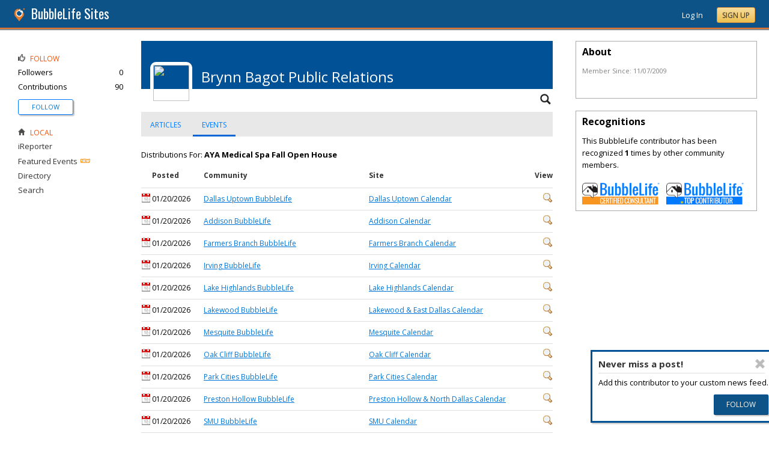

--- FILE ---
content_type: text/html; charset=utf-8
request_url: https://sites.bubblelife.com/users/Brynn?view=distributions&library=35849764&key=3511620422
body_size: 68940
content:


<!DOCTYPE html PUBLIC "-//W3C//DTD XHTML 1.0 Transitional//EN" "http://www.w3.org/TR/xhtml1/DTD/xhtml1-transitional.dtd">
<!--[if lt IE 7 ]><html class="ie ie6 ieLt7 ieLt8 ieLt9" lang="en" xmlns="http://www.w3.org/1999/xhtml"><![endif]-->
<!--[if IE 7 ]><html class="ie ie7 ieLt8 ieLt9" lang="en" xmlns="http://www.w3.org/1999/xhtml"><![endif]-->
<!--[if IE 8 ]><html class="ie ie8 ieLt9" lang="en" xmlns="http://www.w3.org/1999/xhtml"><![endif]-->
<!--[if (gte IE 9)]><html class="ie" lang="en" xmlns="http://www.w3.org/1999/xhtml"><![endif]-->
<!--[if !(IE)]><html lang="en" xmlns="http://www.w3.org/1999/xhtml"><![endif]-->
<head id="ctl00_Head1"><script type="text/javascript">window.NREUM||(NREUM={});NREUM.info = {"beacon":"bam.nr-data.net","errorBeacon":"bam.nr-data.net","licenseKey":"127d25f2a5","applicationID":"1993529","transactionName":"NQFbYkVYDUdYUE1bVgxLeGVnFhNGVlVQXlwSBV5TGVgQREE=","queueTime":0,"applicationTime":786,"ttGuid":"ECE7CD99383C4830","agent":""}</script><script type="text/javascript">(window.NREUM||(NREUM={})).init={ajax:{deny_list:["bam.nr-data.net"]},feature_flags:["soft_nav"]};(window.NREUM||(NREUM={})).loader_config={licenseKey:"127d25f2a5",applicationID:"1993529",browserID:"1993540"};window.NREUM||(NREUM={}),__nr_require=function(t,e,n){function r(n){if(!e[n]){var i=e[n]={exports:{}};t[n][0].call(i.exports,function(e){var i=t[n][1][e];return r(i||e)},i,i.exports)}return e[n].exports}if("function"==typeof __nr_require)return __nr_require;for(var i=0;i<n.length;i++)r(n[i]);return r}({1:[function(t,e,n){function r(){}function i(t,e,n,r){return function(){return s.recordSupportability("API/"+e+"/called"),o(t+e,[u.now()].concat(c(arguments)),n?null:this,r),n?void 0:this}}var o=t("handle"),a=t(9),c=t(10),f=t("ee").get("tracer"),u=t("loader"),s=t(4),d=NREUM;"undefined"==typeof window.newrelic&&(newrelic=d);var p=["setPageViewName","setCustomAttribute","setErrorHandler","finished","addToTrace","inlineHit","addRelease"],l="api-",v=l+"ixn-";a(p,function(t,e){d[e]=i(l,e,!0,"api")}),d.addPageAction=i(l,"addPageAction",!0),d.setCurrentRouteName=i(l,"routeName",!0),e.exports=newrelic,d.interaction=function(){return(new r).get()};var m=r.prototype={createTracer:function(t,e){var n={},r=this,i="function"==typeof e;return o(v+"tracer",[u.now(),t,n],r),function(){if(f.emit((i?"":"no-")+"fn-start",[u.now(),r,i],n),i)try{return e.apply(this,arguments)}catch(t){throw f.emit("fn-err",[arguments,this,t],n),t}finally{f.emit("fn-end",[u.now()],n)}}}};a("actionText,setName,setAttribute,save,ignore,onEnd,getContext,end,get".split(","),function(t,e){m[e]=i(v,e)}),newrelic.noticeError=function(t,e){"string"==typeof t&&(t=new Error(t)),s.recordSupportability("API/noticeError/called"),o("err",[t,u.now(),!1,e])}},{}],2:[function(t,e,n){function r(t){if(NREUM.init){for(var e=NREUM.init,n=t.split("."),r=0;r<n.length-1;r++)if(e=e[n[r]],"object"!=typeof e)return;return e=e[n[n.length-1]]}}e.exports={getConfiguration:r}},{}],3:[function(t,e,n){var r=!1;try{var i=Object.defineProperty({},"passive",{get:function(){r=!0}});window.addEventListener("testPassive",null,i),window.removeEventListener("testPassive",null,i)}catch(o){}e.exports=function(t){return r?{passive:!0,capture:!!t}:!!t}},{}],4:[function(t,e,n){function r(t,e){var n=[a,t,{name:t},e];return o("storeMetric",n,null,"api"),n}function i(t,e){var n=[c,t,{name:t},e];return o("storeEventMetrics",n,null,"api"),n}var o=t("handle"),a="sm",c="cm";e.exports={constants:{SUPPORTABILITY_METRIC:a,CUSTOM_METRIC:c},recordSupportability:r,recordCustom:i}},{}],5:[function(t,e,n){function r(){return c.exists&&performance.now?Math.round(performance.now()):(o=Math.max((new Date).getTime(),o))-a}function i(){return o}var o=(new Date).getTime(),a=o,c=t(11);e.exports=r,e.exports.offset=a,e.exports.getLastTimestamp=i},{}],6:[function(t,e,n){function r(t,e){var n=t.getEntries();n.forEach(function(t){"first-paint"===t.name?l("timing",["fp",Math.floor(t.startTime)]):"first-contentful-paint"===t.name&&l("timing",["fcp",Math.floor(t.startTime)])})}function i(t,e){var n=t.getEntries();if(n.length>0){var r=n[n.length-1];if(u&&u<r.startTime)return;var i=[r],o=a({});o&&i.push(o),l("lcp",i)}}function o(t){t.getEntries().forEach(function(t){t.hadRecentInput||l("cls",[t])})}function a(t){var e=navigator.connection||navigator.mozConnection||navigator.webkitConnection;if(e)return e.type&&(t["net-type"]=e.type),e.effectiveType&&(t["net-etype"]=e.effectiveType),e.rtt&&(t["net-rtt"]=e.rtt),e.downlink&&(t["net-dlink"]=e.downlink),t}function c(t){if(t instanceof y&&!w){var e=Math.round(t.timeStamp),n={type:t.type};a(n),e<=v.now()?n.fid=v.now()-e:e>v.offset&&e<=Date.now()?(e-=v.offset,n.fid=v.now()-e):e=v.now(),w=!0,l("timing",["fi",e,n])}}function f(t){"hidden"===t&&(u=v.now(),l("pageHide",[u]))}if(!("init"in NREUM&&"page_view_timing"in NREUM.init&&"enabled"in NREUM.init.page_view_timing&&NREUM.init.page_view_timing.enabled===!1)){var u,s,d,p,l=t("handle"),v=t("loader"),m=t(8),g=t(3),y=NREUM.o.EV;if("PerformanceObserver"in window&&"function"==typeof window.PerformanceObserver){s=new PerformanceObserver(r);try{s.observe({entryTypes:["paint"]})}catch(h){}d=new PerformanceObserver(i);try{d.observe({entryTypes:["largest-contentful-paint"]})}catch(h){}p=new PerformanceObserver(o);try{p.observe({type:"layout-shift",buffered:!0})}catch(h){}}if("addEventListener"in document){var w=!1,b=["click","keydown","mousedown","pointerdown","touchstart"];b.forEach(function(t){document.addEventListener(t,c,g(!1))})}m(f)}},{}],7:[function(t,e,n){function r(t,e){if(!i)return!1;if(t!==i)return!1;if(!e)return!0;if(!o)return!1;for(var n=o.split("."),r=e.split("."),a=0;a<r.length;a++)if(r[a]!==n[a])return!1;return!0}var i=null,o=null,a=/Version\/(\S+)\s+Safari/;if(navigator.userAgent){var c=navigator.userAgent,f=c.match(a);f&&c.indexOf("Chrome")===-1&&c.indexOf("Chromium")===-1&&(i="Safari",o=f[1])}e.exports={agent:i,version:o,match:r}},{}],8:[function(t,e,n){function r(t){function e(){t(c&&document[c]?document[c]:document[o]?"hidden":"visible")}"addEventListener"in document&&a&&document.addEventListener(a,e,i(!1))}var i=t(3);e.exports=r;var o,a,c;"undefined"!=typeof document.hidden?(o="hidden",a="visibilitychange",c="visibilityState"):"undefined"!=typeof document.msHidden?(o="msHidden",a="msvisibilitychange"):"undefined"!=typeof document.webkitHidden&&(o="webkitHidden",a="webkitvisibilitychange",c="webkitVisibilityState")},{}],9:[function(t,e,n){function r(t,e){var n=[],r="",o=0;for(r in t)i.call(t,r)&&(n[o]=e(r,t[r]),o+=1);return n}var i=Object.prototype.hasOwnProperty;e.exports=r},{}],10:[function(t,e,n){function r(t,e,n){e||(e=0),"undefined"==typeof n&&(n=t?t.length:0);for(var r=-1,i=n-e||0,o=Array(i<0?0:i);++r<i;)o[r]=t[e+r];return o}e.exports=r},{}],11:[function(t,e,n){e.exports={exists:"undefined"!=typeof window.performance&&window.performance.timing&&"undefined"!=typeof window.performance.timing.navigationStart}},{}],ee:[function(t,e,n){function r(){}function i(t){function e(t){return t&&t instanceof r?t:t?u(t,f,a):a()}function n(n,r,i,o,a){if(a!==!1&&(a=!0),!l.aborted||o){t&&a&&t(n,r,i);for(var c=e(i),f=m(n),u=f.length,s=0;s<u;s++)f[s].apply(c,r);var p=d[w[n]];return p&&p.push([b,n,r,c]),c}}function o(t,e){h[t]=m(t).concat(e)}function v(t,e){var n=h[t];if(n)for(var r=0;r<n.length;r++)n[r]===e&&n.splice(r,1)}function m(t){return h[t]||[]}function g(t){return p[t]=p[t]||i(n)}function y(t,e){l.aborted||s(t,function(t,n){e=e||"feature",w[n]=e,e in d||(d[e]=[])})}var h={},w={},b={on:o,addEventListener:o,removeEventListener:v,emit:n,get:g,listeners:m,context:e,buffer:y,abort:c,aborted:!1};return b}function o(t){return u(t,f,a)}function a(){return new r}function c(){(d.api||d.feature)&&(l.aborted=!0,d=l.backlog={})}var f="nr@context",u=t("gos"),s=t(9),d={},p={},l=e.exports=i();e.exports.getOrSetContext=o,l.backlog=d},{}],gos:[function(t,e,n){function r(t,e,n){if(i.call(t,e))return t[e];var r=n();if(Object.defineProperty&&Object.keys)try{return Object.defineProperty(t,e,{value:r,writable:!0,enumerable:!1}),r}catch(o){}return t[e]=r,r}var i=Object.prototype.hasOwnProperty;e.exports=r},{}],handle:[function(t,e,n){function r(t,e,n,r){i.buffer([t],r),i.emit(t,e,n)}var i=t("ee").get("handle");e.exports=r,r.ee=i},{}],id:[function(t,e,n){function r(t){var e=typeof t;return!t||"object"!==e&&"function"!==e?-1:t===window?0:a(t,o,function(){return i++})}var i=1,o="nr@id",a=t("gos");e.exports=r},{}],loader:[function(t,e,n){function r(){if(!M++){var t=T.info=NREUM.info,e=m.getElementsByTagName("script")[0];if(setTimeout(u.abort,3e4),!(t&&t.licenseKey&&t.applicationID&&e))return u.abort();f(x,function(e,n){t[e]||(t[e]=n)});var n=a();c("mark",["onload",n+T.offset],null,"api"),c("timing",["load",n]);var r=m.createElement("script");0===t.agent.indexOf("http://")||0===t.agent.indexOf("https://")?r.src=t.agent:r.src=l+"://"+t.agent,e.parentNode.insertBefore(r,e)}}function i(){"complete"===m.readyState&&o()}function o(){c("mark",["domContent",a()+T.offset],null,"api")}var a=t(5),c=t("handle"),f=t(9),u=t("ee"),s=t(7),d=t(2),p=t(3),l=d.getConfiguration("ssl")===!1?"http":"https",v=window,m=v.document,g="addEventListener",y="attachEvent",h=v.XMLHttpRequest,w=h&&h.prototype,b=!1;NREUM.o={ST:setTimeout,SI:v.setImmediate,CT:clearTimeout,XHR:h,REQ:v.Request,EV:v.Event,PR:v.Promise,MO:v.MutationObserver};var E=""+location,x={beacon:"bam.nr-data.net",errorBeacon:"bam.nr-data.net",agent:"js-agent.newrelic.com/nr-1216.min.js"},O=h&&w&&w[g]&&!/CriOS/.test(navigator.userAgent),T=e.exports={offset:a.getLastTimestamp(),now:a,origin:E,features:{},xhrWrappable:O,userAgent:s,disabled:b};if(!b){t(1),t(6),m[g]?(m[g]("DOMContentLoaded",o,p(!1)),v[g]("load",r,p(!1))):(m[y]("onreadystatechange",i),v[y]("onload",r)),c("mark",["firstbyte",a.getLastTimestamp()],null,"api");var M=0}},{}],"wrap-function":[function(t,e,n){function r(t,e){function n(e,n,r,f,u){function nrWrapper(){var o,a,s,p;try{a=this,o=d(arguments),s="function"==typeof r?r(o,a):r||{}}catch(l){i([l,"",[o,a,f],s],t)}c(n+"start",[o,a,f],s,u);try{return p=e.apply(a,o)}catch(v){throw c(n+"err",[o,a,v],s,u),v}finally{c(n+"end",[o,a,p],s,u)}}return a(e)?e:(n||(n=""),nrWrapper[p]=e,o(e,nrWrapper,t),nrWrapper)}function r(t,e,r,i,o){r||(r="");var c,f,u,s="-"===r.charAt(0);for(u=0;u<e.length;u++)f=e[u],c=t[f],a(c)||(t[f]=n(c,s?f+r:r,i,f,o))}function c(n,r,o,a){if(!v||e){var c=v;v=!0;try{t.emit(n,r,o,e,a)}catch(f){i([f,n,r,o],t)}v=c}}return t||(t=s),n.inPlace=r,n.flag=p,n}function i(t,e){e||(e=s);try{e.emit("internal-error",t)}catch(n){}}function o(t,e,n){if(Object.defineProperty&&Object.keys)try{var r=Object.keys(t);return r.forEach(function(n){Object.defineProperty(e,n,{get:function(){return t[n]},set:function(e){return t[n]=e,e}})}),e}catch(o){i([o],n)}for(var a in t)l.call(t,a)&&(e[a]=t[a]);return e}function a(t){return!(t&&t instanceof Function&&t.apply&&!t[p])}function c(t,e){var n=e(t);return n[p]=t,o(t,n,s),n}function f(t,e,n){var r=t[e];t[e]=c(r,n)}function u(){for(var t=arguments.length,e=new Array(t),n=0;n<t;++n)e[n]=arguments[n];return e}var s=t("ee"),d=t(10),p="nr@original",l=Object.prototype.hasOwnProperty,v=!1;e.exports=r,e.exports.wrapFunction=c,e.exports.wrapInPlace=f,e.exports.argsToArray=u},{}]},{},["loader"]);</script>

    <!-- Begin Inspectlet Asynchronous Code -->
    <script type="text/javascript">
        (function() {
        window.__insp = window.__insp || [];
        __insp.push(['wid', 685766110]);
        var ldinsp = function(){
        if(typeof window.__inspld != "undefined") return; window.__inspld = 1; var insp = document.createElement('script'); insp.type = 'text/javascript'; insp.async = true; insp.id = "inspsync"; insp.src = ('https:' == document.location.protocol ? 'https' : 'http') + '://cdn.inspectlet.com/inspectlet.js?wid=685766110&r=' + Math.floor(new Date().getTime()/3600000); var x = document.getElementsByTagName('script')[0]; x.parentNode.insertBefore(insp, x); };
        setTimeout(ldinsp, 0);
        })();
    </script>
    <!-- End Inspectlet Asynchronous Code -->

    <meta id="ctl00_metaViewport" name="viewport" content="width=device-width, maximum-scale=1.0" /><meta name="format-detection" content="telephone=no" /><meta id="ctl00_metaRefresh" http-equiv="Refresh" content="3600; URL=/users/Brynn?view=distributions&amp;library=35849764&amp;key=3511620422" /><meta name="msvalidate.01" content="7B6734AE4BCE071246E5BEAD9089E4D2" /><title>
	Brynn Bagot Public Relations - BubbleLife Sites - BubbleLife Connect Sites
</title><meta id="ctl00_metaDesc" name="DESCRIPTION" /><meta id="ctl00_metaKeywords" name="KEYWORDS" content=", , " /><meta property="og:title" content="BubbleLife Sites"/>
<meta property="og:site_name" content="BubbleLife Sites BubbleLife Connect Sites"/>
<meta property="og:image" content="https://sites.bubblelife.com/images/bubblelife/BubbleLifeLogo-325x325.png"/>
<link rel="image_src" type="image/png" href="https://sites.bubblelife.com/images/bubblelife/BubbleLifeLogo-325x325.png" />
<meta property="og:url" content="https://sites.bubblelife.com"/>
<meta property="og:type" content="website"/>
<meta property="fb:admins" content="saffie.farris"/>
<meta name="msapplication-square150x150logo" content="https://sites.bubblelife.com/images/bubblelife/bubblelifelogo150x150.png" /><meta name="msapplication-wide310x150logo" content="https://sites.bubblelife.com/images/bubblelife/bubblelifelogo310x150.png" /><meta name="msapplication-square310x310logo" content="https://sites.bubblelife.com/images/bubblelife/bubblelifelogo310x310.png" /><link rel="icon" href="https://sites.bubblelife.com/images/bubblelife/bubblelifelogo44x45.png" type="image/png" /><meta name="application-name" content="BubbleLife" /><meta name="msapplication-TileImage" content="https://sites.bubblelife.com/images/bubblelife/microsoft-touch-icon-144x144.png" /><meta name="msapplication-TileColor" content="#005196" /><link rel="shortcut icon" href="/favicon.ico" type="image/x-icon" /><link rel="manifest" href="../manifest.json" /><link id="ctl00_linkRSS" rel="alternate" type="application/rss+xml" /><link href="//fonts.googleapis.com/css?family=Oswald:400,700" rel="stylesheet" type="text/css" /><link href="//fonts.googleapis.com/css?family=Open+Sans:400,700,400italic" rel="stylesheet" type="text/css" /><link href="/css/bbStark/201529041645.css" rel="stylesheet" type="text/css" />
    <script type="text/javascript" src="//ajax.googleapis.com/ajax/libs/jquery/1.7.1/jquery.min.js"></script>
    <script type="text/javascript"> window.jQuery || document.write("<script src='/scripts/jquery-1.7.1.min.js'>\x3C/script>")</script>
    <script type="text/javascript" src="/scripts/global.js"></script>
    <script type="text/javascript" src="/scripts/jquery.placeholder.min.js"></script>
    <script type="text/javascript" src="/scripts/stickyMojo.min.js"></script>
    <script defer type="text/javascript" src="//apis.google.com/js/plusone.js"></script>
    <script type="text/javascript">
        if (window.attachEvent) window.attachEvent("onload", navMenuHover);
    </script>
    <!--[if lt IE 9]><script src="//cdnjs.cloudflare.com/ajax/libs/html5shiv/r29/html5.js"></script><![endif]-->
    <script type="text/javascript"> var _gaq = _gaq || []; _gaq.push(['_setAccount', 'UA-6950483-3']); _gaq.push(['_setDomainName', '.bubblelife.com']); _gaq.push(['_trackPageview']); _qoptions={qacct:"p-25RdxExqpgKQM"};(function() { var ga = document.createElement('script'); ga.type = 'text/javascript'; ga.async = true; ga.src = ('https:' == document.location.protocol ? 'https://ssl' : 'http://www') + '.google-analytics.com/ga.js'; (document.getElementsByTagName('head')[0] || document.getElementsByTagName('body')[0]).appendChild(ga); })(); </script><script type="text/javascript" src="//secure.quantserve.com/quant.js"></script>
<link href="../App_Themes/bbStark/201705041711.css" type="text/css" rel="stylesheet" />
<style type="text/css">
    .following {
        display: inline;
        margin-left: 30px;
        font-family: 'Open Sans', sans-serif;
    }

        .following.follow img {
            opacity: .6;
            height: 10px;
        }

        .following.follow a {
            color: #0176d9;
            font-size: 11px;
            cursor: pointer;
            text-transform:uppercase;
        }

            .following.follow a:hover {
                color: #0176d9;
            }

        .following.followed img {
            opacity: .2;
            height: 10px;
        }

        .following.followed a {
            color: #aaa;
            font-size: 11px;
            cursor: pointer;
            text-transform:uppercase;
        }

            .following.followed a:hover {
                color: #0176d9;
            }
</style>
<script type="text/javascript">
    function FollowProfile(ctrl, followee) {
        if ($('.follow' + followee).hasClass('followed')) {
            if (!confirm('Are you sure you want stop following?')) { return false; }
        }
        var reqData = {
            followee: followee
        };
        $.ajax({
            type: "POST",
            url: "/ServiceCalls.aspx/FollowProfile",
            data: JSON.stringify(reqData),
            dataType: JSON,
            contentType: "application/json; charset=utf-8",
            dataType: "json",
            success: function (msg) {
                if (msg.d.Action == 'follow') {
                    $('.follow' + followee).removeClass('follow').addClass('followed');
                    $('.follow' + followee + ' a').text("Following");
                    $('li .follow' + followee).html("Following");
                    $('.follow' + followee + ' .blNavFollowCount').html(msg.d.FollowerCount);
                }
                else if (msg.d.Action == 'login') {
                    alert("Please log in to follow this contributor.")
                } else {
                    $('.follow' + followee).removeClass('followed').addClass('follow');
                    $('.follow' + followee + ' a').text("Follow");
                    $('li .follow' + followee).html("Follow");
                    $('.follow' + followee + ' .blNavFollowCount').html(msg.d.FollowerCount);
                }
            },
            failure: function (response) {
                alert('failure: ' + response.d);
            },
            error: function (response) {
                alert('error: ' + response.d);
            }
        });
    }

    function FollowGroup(ctrl, group) {
        if ($('.follow' + group).hasClass('followed')) {
            if (!confirm('Are you sure you want stop following?')) { return false; }
        }
        var reqData = {
            group: group
        };
        $.ajax({
            type: "POST",
            url: "/ServiceCalls.aspx/FollowGroup",
            data: JSON.stringify(reqData),
            dataType: JSON,
            contentType: "application/json; charset=utf-8",
            dataType: "json",
            success: function (msg) {
                if (msg.d.Action == 'follow') {
                    $('.follow' + group).removeClass('follow').addClass('followed');
                    $('.follow' + group + ' a').text("Following");
                    $('li .follow' + group).html("Following");
                    $('.follow' + group + ' .blNavFollowCount').html(msg.d.FollowerCount);
                }
                else if (msg.d.Action == 'login') {
                    alert("Please log in to follow this site.")
                } else {
                    $('.follow' + group).removeClass('followed').addClass('follow');
                    $('.follow' + group + ' a').text("Follow");
                    $('li .follow' + group).html("Follow");
                    $('.follow' + group + ' .blNavFollowCount').html(msg.d.FollowerCount);
                }
            },
            failure: function (response) {
                alert('failure: ' + response.d);
            },
            error: function (response) {
                alert('error: ' + response.d);
            }
        });
    }

    function HandlePostCombo(sender, args) {
        var item = args.get_item(); lblImageDownload
        sValue = item.get_value();
        if (sValue == 'delete') {
            bVal = confirm('Are you sure you want to delete?');
            sender.set_value('select');
            return bVal;
        }
        if (sValue == 'approve') {
            bVal = confirm('Are you sure you want to approve?');
            sender.set_value('select');
            return bVal;
        }
    }

    function CommentPanelSwitch(pnlShow, pnlHide) {
        if (document.getElementById) { // DOM3 = IE5, NS6 
            document.getElementById(pnlShow).style.display = '';
        }
        if (document.getElementById) { // DOM3 = IE5, NS6 
            document.getElementById(pnlHide).style.display = 'none';
        }
    }

</script>

</head>
<body id="ctl00_Body1" class="newsletter">
    <form method="post" action="./Brynn?view=distributions&amp;library=35849764&amp;key=3511620422" id="aspnetForm" style="width: 100%;">
<div class="aspNetHidden">
<input type="hidden" name="ctl00_ScriptManager1_HiddenField" id="ctl00_ScriptManager1_HiddenField" value="" />
<input type="hidden" name="__EVENTTARGET" id="__EVENTTARGET" value="" />
<input type="hidden" name="__EVENTARGUMENT" id="__EVENTARGUMENT" value="" />
<input type="hidden" name="__VIEWSTATE" id="__VIEWSTATE" value="/[base64]" />
</div>

<script type="text/javascript">
//<![CDATA[
var theForm = document.forms['aspnetForm'];
if (!theForm) {
    theForm = document.aspnetForm;
}
function __doPostBack(eventTarget, eventArgument) {
    if (!theForm.onsubmit || (theForm.onsubmit() != false)) {
        theForm.__EVENTTARGET.value = eventTarget;
        theForm.__EVENTARGUMENT.value = eventArgument;
        theForm.submit();
    }
}
//]]>
</script>


<script src="/WebResource.axd?d=ZoK_Inv5i7V_ZoQo74aBb2CUiTraHsRahxGZbt_YyoxBM8foSMVQHaryz9HOz6QklHxfczBxGkSs2osJwDwiP0vsO7E1&amp;t=638459097597698506" type="text/javascript"></script>


<script src="/ScriptResource.axd?d=AzntUA8JKcYwaQDJzrJBYy1bv_mFts4eAozZSRvbvS4gfjz_lK3DUBmvX1ObKIHKlvcXiQL-2Pgw609l3bDnBOV_240zRsLxLV_g4uD79qAxoaHNgZMzi30Ljsw2cRiOu--fzw2&amp;t=ffffffff873dbd65" type="text/javascript"></script>
<script src="/ScriptResource.axd?d=2Qe7_lu3fIiHRG8ycaRimKdaSzzOwYZSp1kuMsyjLH05Lw3frpIZTFL7RQN33g4-qsrOzfK9JaEDr4CPuJqWfH-v321Y-pBTBmuosQhueQnyTLophgttgbXTg8gx6UGM06b0dg2&amp;t=ffffffff873dbd65" type="text/javascript"></script>
<script src="/ScriptResource.axd?d=vMQLbk1MB7wLW7RPVERLII_VDW8jrFcTWDy2gOOd6_rYmJI53aM8xCDTbLAgAbkljZPzlPUgi4gQE3oC7dpO3wVIzJ3vDBh-ru1USkt0I4Fm7Q3cNCkaq3mYoJynW-xQx8gr_A2&amp;t=5dfef8f7" type="text/javascript"></script>
<script src="/ScriptResource.axd?d=IWgq60QDWsP_qbYlgcpvMvT6roudmmlXETPgK_NTPJD4BaILVigsmKTw9JujANfOGVfWpLNnEJoTv14Z5Sduk1lG2tVi-mz178lp0yXq6L98H01X_pFTxygPZd9iXfiFuEL-o6wk7pfgTmoSwrGnaoS6XzM1&amp;t=5dfef8f7" type="text/javascript"></script>
<script src="/users/Brynn?_TSM_HiddenField_=ctl00_ScriptManager1_HiddenField&amp;_TSM_CombinedScripts_=%3b%3bAjaxControlToolkit%2c+Version%3d4.5.7.123%2c+Culture%3dneutral%2c+PublicKeyToken%3d28f01b0e84b6d53e%3a%3ae3e2fd55-80ff-46e5-af39-b129aec7cebc%3a475a4ef5%3a5546a2b%3a497ef277%3aeffe2a26%3aa43b07eb%3a1d3ed089%3a751cdd15%3adfad98a5%3ad2e10b12%3a37e2e5c9%3a3cf12cf1" type="text/javascript"></script>
<div class="aspNetHidden">

	<input type="hidden" name="__VIEWSTATEGENERATOR" id="__VIEWSTATEGENERATOR" value="AAB86608" />
	<input type="hidden" name="__EVENTVALIDATION" id="__EVENTVALIDATION" value="/wEdAAe+LrpekDMbbpttEDvXXAVysz9TD+VWINu78Ydb35skj8EPaaAbOCvsmc1mAqkv0KqR8shTSEqDTHwyucv+kbaXhSuXluVabGh7Bff0x9p3zvvBIJcuD/oYwMFBxOGRiRfzmkosG9QVgf+iKOt+IKawN+5jhSOIUqch8IK6aUr9QIsxzHA=" />
</div>
        <script type="text/javascript">
//<![CDATA[
Sys.WebForms.PageRequestManager._initialize('ctl00$ScriptManager1', 'aspnetForm', [], [], [], 90, 'ctl00');
//]]>
</script>

        
<script type="text/javascript" language="javascript">
    var ModalProgress = 'ctl00_cpUpdate1_ModalProgress';         
</script>
<script type="text/javascript" src="/scripts/jsUpdateProgress.js"></script>
<div id="ctl00_cpUpdate1_panelUpdateProgress" style="border: solid 2px Gray; background-color: #ffffff; display: none; width: 33%; border-radius: 5px; min-width: 280px;">
	
    <div style="padding: 8px">
        <table border="0" cellpadding="0" cellspacing="0" style="width: 100%; height: 80px;">
            <tbody>
                <tr>
                    <td style="line-height:80px !important; vertical-align: middle;" valign="middle" align="center">
                        <img alt="Please wait" src="/images/dashboard2/loading1.gif" style="position: relative; top: 18px;" /> &nbsp;
                        <span style="font-size: 14px; padding-left: 10px; color: black;">Please wait ...</span>
                    </td>
                </tr>
            </tbody>
        </table>
    </div>

</div>


        
            <div class="main-header">
                

<script type="text/javascript">
    function mouseClickFuncBanner(e) {
        var container = $('blBannerRight');
        if (container.is(e.target) || container.has(e.target).length > 0) {
            return;
        }
        if ($lastMenu == '') { return; }
        container = $($lastMenu);
        if (!container.is(e.target) && container.has(e.target).length === 0) {
            ToggleMenus('');
        }
    }
    function keyUpFuncBanner(e) {
        var key = e.keyCode ? e.keyCode : e.which ? e.which : e.charCode;
        if (key == 27) { ToggleMenus(''); }
    }
    var $lastMenu = '';
    function ToggleMenus(type) {
        var position = $('.blBannerInner:first').offset();
        var isVisible = false;
        if (type == 'profile') {
            if (!$('#blProfileMenuWrapper').length) { window.location.href = "/type/connect"; }
            $('#blMobileMenuWrapper').hide();
            $('#blProfileMenuWrapper').css('right', position.left + 15);
            $('#blProfileMenuWrapper').toggle();
            isVisible = $("#blProfileMenuWrapper").is(":visible");
            menu = '#blProfileMenuWrapper';
        }
        else if (type == 'mobile') {
            $('#blProfileMenuWrapper').hide();
            $('#blMobileMenuWrapper').css('right', position.left + 15);
            $('#blMobileMenuWrapper').toggle();
            isVisible = $("#blMobileMenuWrapper").is(":visible");
            menu = '#blMobileMenuWrapper';
        }
        else {
            $('#blProfileMenuWrapper').hide();
            $('#blMobileMenuWrapper').hide();
            isVisible = false;
        }
        if (isVisible) {
            $(document).keyup(keyUpFuncBanner);
            $(document).mousedown(mouseClickFuncBanner);
            $lastMenu = menu;
        }
        else {
            $(document).unbind("keyup", keyUpFuncBanner);
            $(document).unbind("click", mouseClickFuncBanner);
        }
        return false;
    }
</script>
<div style="display: none;">
    <div id="ctl00_ctl16_pnlSignupEmail" onkeypress="javascript:return WebForm_FireDefaultButton(event, &#39;ctl00_ctl16_btnSignupEmail&#39;)">
	
        <input name="ctl00$ctl16$txtEmail" type="text" id="ctl00_ctl16_txtEmail" />
        <input type="submit" name="ctl00$ctl16$btnSignupEmail" value="Submit" id="ctl00_ctl16_btnSignupEmail" />
    
</div>
</div>
<div class="blBanner">
    <div id="ctl00_ctl16_pnlBannerInner" class="blBannerInner">
	
        <div style="padding: 0 20px;">
            <div class="blBannerLeft">
                <a id="ctl00_ctl16_hlBubbleLifeLogo"><img src="/images/advicelocal/advicelocal32.png" alt="" /></a>
                <a id="ctl00_ctl16_hlMenuCaption" class="blBannerCaption">BubbleLife Sites</a>
                <a id="ctl00_ctl16_hlMenuCaption2" class="blBannerCaption blBannerAltCaption"></a>

            </div>
            <div class="blBannerMenu">
                
            </div>
            
            <div class="blBannerRight">
                
                    <div class="blBannerMenuIcon">
                        <a onclick="ToggleMenus('mobile');" style="cursor: pointer;" title="Show menu">
                            <img src="/images/bubblelife/drawerhandle.png" style="margin-left: 20px; margin-right: 5px; margin-top: 5px;"></a>
                    </div>
                
                
                
                
                    <div style="float: right;">
                        <a id="ctl00_ctl16_hlLoginButton" title="Already have a BubbleLife account?" href="https://sites.bubblelife.com/login?url=/users/Brynn?view=distributions&amp;library=35849764&amp;key=3511620422" style="color: white; position: relative; top: 2px;">Log In</a>
                        <div class="blBannerRightInner">
                            <a id="ctl00_ctl16_hlSignupLink" title="Sign up for free" class="ButtonSpecial" rel="nofollow" href="https://www.bubblelife.com/signup" target="_blank" style="margin-left: 20px; color: #333; box-shadow: none; line-height: normal !important; position: relative; top: 2px;">Sign Up</a>
                        </div>
                    </div>
                    
                
            </div>
            <div style="clear: both;">
            </div>
        </div>
    
</div>
</div>




<div class="blBannerBottom">
</div>



                <div id="blMobileMenuWrapper">
                    <img style="position: absolute;top: -13px;left: 170px;" src="/images/dashboard2/menutick.png"><ul id="blMobileMenu"><li class="blMobileItemTitle"><img style="width: 12px; height: 12px;" src="/images/glyphicons/glyphicons_halflings_124_thumbs-up.png"/>Follow</li><a style="cursor:pointer" href="/login?url=/users/Brynn" title="Get updates of new contributions" class="blMobileItem"><li><span class="followBrynn">Follow<span></li></a><li class="blMobileItemTitle"><img style="width: 12px; height: 12px;" src="/images/glyphicons/glyphicons_halflings_020_home.png"/>Local</li><a href="/community/sites_pr" title="iReporter" class="blMobileItem"><li>iReporter</li></a><a href="/type/featuredevents" title="Featured Events" class="blMobileItem"><li>Featured Events</li></a><a href="/directory" title="Business and organization directory" class="blMobileItem"><li>Directory</li></a><a href="/search" title="Search for articles" class="blMobileItem"><li>Search</li></a></ul>
                </div>
                <div id="blProfileMenuWrapper">
                    <img style="position: absolute;top: -13px;left: 128px;" src="/images/dashboard2/menutick.png"><ul id="blMobileMenu"><li class="blMobileItemTitle"><img style="width: 12px; height: 12px;" src="/images/glyphicons/glyphicons_halflings_020_home.png"/>Communities</li><a href="https://coppell.bubblelife.com" title="Coppell BubbleLife"><li>Coppell BubbleLife</li></a><a href="/type/connect/view/memberships" title="View all subscriptions"><li>View list</li></a><li class="blMobileItemTitle"><img style="width: 12px; height: 12px;" src="/images/glyphicons/glyphicons_halflings_060_pencil.png"/>Content</li><a href="/type/connect/view/content" title="Contributions"><li>Contributions</li></a><a href="/type/connect/view/saved" title="Saved articles and events"><li>Save list</li></a><li class="blMobileItemTitle"><img style="width: 12px; height: 12px;" src="/images/glyphicons/glyphicons_halflings_018_cog.png"/>Account</li><a href="/type/connect" title="My account settings"><li>Account settings</li></a><a onclick="return confirm('Are you sure?');" href="/logout" title="Log out"><li>Log out</li></a></ul>
                </div>
                
            </div>
            <div style="clear: both;"></div>
        
        
        <div class="main-wrapper">
            <div class="main-inner-wrapper">
                <div style="padding: 0 20px;">
                    <div id="ctl00_pnlMainContent" class="main-content">
	
                        <div class="main-inner-content">
                            
                            
                            
    <style type="text/css">
        .SectionTopGroup100 {
            margin-bottom: 0;
        }
    </style>
    <div style="background: #005196; height: 80px; margin-bottom: 5px;">
        <img id="ctl00_phCenterColumn_imgGravatar" src="https://secure.gravatar.com/avatar.php?gravatar_id=3b63da87822626ece7f49e2a97055178&amp;r=G&amp;s=80&amp;default=identicon" style="border: solid 5px white; position: relative; top: 35px; left: 15px; border-radius: 10px; width: 60px; height: 60px;" />
        <div style="position: relative; left: 100px; top: -20px; max-width: 50%; font-size: 18pt; color: white;">
            Brynn Bagot Public Relations
        </div>
    </div>
    <div class="ctrl-highlight-area">
        <div id="ctl00_phCenterColumn_CtrlSectionHeader1_pnlHeaderGroup" class="SectionTopGroup100">
		
    <div style="height: 28px; overflow: hidden;">
        <div id="ctl00_phCenterColumn_CtrlSectionHeader1_divLeft" style="line-height:normal !important;float:left;">
            <div id="ctl00_phCenterColumn_CtrlSectionHeader1_pnlHeaderText" class="SectionTopGroupText100" style="padding-top: 3px;">
			
                <span id="ctl00_phCenterColumn_CtrlSectionHeader1_lblTextContent"></span>
            
		</div>
        </div>
        
            <div style="float: right;">
                
            </div>
            <div style="float: right;">
                
                    <div style="float: right;">
                        <input type="image" name="ctl00$phCenterColumn$CtrlSectionHeader1$imgSearchButton" id="ctl00_phCenterColumn_CtrlSectionHeader1_imgSearchButton" title="Search" src="/images/glyphicons/glyphicons_halflings_002_search@2x.png" onclick="if ($(&#39;#ctl00_phCenterColumn_CtrlSectionHeader1_pnlSearchBox&#39;).is(&#39;:hidden&#39;)) { $(&#39;#ctl00_phCenterColumn_CtrlSectionHeader1_pnlSearchBox&#39;).animate({width: &#39;toggle&#39;}, 200, function() { $(&#39;#ctl00_phCenterColumn_CtrlSectionHeader1_txtSearch&#39;).focus();}); return false; } else { this.form.ctl00_phCenterColumn_CtrlSectionHeader1_txtSearch.value = encodeMyHtml(this.form.ctl00_phCenterColumn_CtrlSectionHeader1_txtSearch.value); } ;" style="height: 18px; width: 18px; position: relative; top: 3px; cursor: pointer;" />&nbsp;
                    </div>
                    <div style="float: right;">
                        <div id="ctl00_phCenterColumn_CtrlSectionHeader1_pnlSearchBox" onkeypress="javascript:return WebForm_FireDefaultButton(event, &#39;ctl00_phCenterColumn_CtrlSectionHeader1_imgSearchButton&#39;)" style="display:none;">
			
                            <input name="ctl00$phCenterColumn$CtrlSectionHeader1$txtSearch" type="text" id="ctl00_phCenterColumn_CtrlSectionHeader1_txtSearch" class="searchbox" placeholder="Search" style="width:150px;margin: 0; padding: 0 5px !important;" />&nbsp;
                        
		</div>
                    </div>
                
            </div>
            <div style="clear: both;">
            </div>
        
    </div>

	</div>

        <div id="ctl00_phCenterColumn_pnlSearch">
		
            <div style="margin-bottom: 20px;">
                <div class="bTabStripGroup"><ul class="bTabStrip"><li class="bTabStripItem"><a title="Articles" href="/users/Brynn">Articles</a></li><li class="bTabStripItem bTabStripItemSelected"><a title="Events" href="/users/Brynn?view=calendar">Events</a></li></ul></div>

            </div>
            <div id="ctl00_phCenterColumn_pnlGridDistributions">
			
                <div style="padding-bottom: 10px;">
                    Distributions For:
            <span id="ctl00_phCenterColumn_lblSubject" style="font-weight:bold;">AYA Medical Spa Fall Open House</span>
                </div>
                <div id="ctl00_phCenterColumn_RadGridDistributions" class="RadGrid RadGrid_BubbleGridSkin" SkinsPath="/App_Themes/bb_Source/Grid/">

			<!-- 2009.2.810.35 --><table cellspacing="0" class="rgMasterTable" id="ctl00_phCenterColumn_RadGridDistributions_ctl00" style="width:100%;table-layout:auto;empty-cells:show;">
	<colgroup>
		<col />
		<col />
		<col />
		<col />
		<col />
	</colgroup>
<thead>
		<tr>
			<th scope="col" class="rgHeader">&nbsp;</th><th scope="col" class="rgHeader">Posted</th><th scope="col" class="rgHeader">Community</th><th scope="col" class="rgHeader">Site</th><th scope="col" class="rgHeader" style="text-align:right;">View</th>
		</tr>
	</thead><tbody>
	<tr class="rgRow" id="ctl00_phCenterColumn_RadGridDistributions_ctl00__0">
		<td style="width:20px;">
                                    <img id="ctl00_phCenterColumn_RadGridDistributions_ctl00_ctl04_imgType" title="Calendar" src="/images/icons1/date.png" style="height:16px;width:16px;" />
                                </td><td style="width:100px;">
                                    01/20/2026
                                </td><td style="width:400px;">
                                    <a id="ctl00_phCenterColumn_RadGridDistributions_ctl00_ctl04_hlCommunity" title="Dallas Uptown BubbleLife" href="https://uptown.bubblelife.com" style="text-decoration:underline;">Dallas Uptown BubbleLife</a>
                                </td><td style="width:400px;">
                                    <a id="ctl00_phCenterColumn_RadGridDistributions_ctl00_ctl04_hlGroup" title="Dallas Uptown Calendar" href="https://uptown.bubblelife.com/community/uptown_calendar" style="text-decoration:underline;">Dallas Uptown Calendar</a>
                                </td><td align="right" style="width:40px;">
                                    <a id="ctl00_phCenterColumn_RadGridDistributions_ctl00_ctl04_hlView" title="See this post" href="https://uptown.bubblelife.com/community/uptown_calendar/library/3562493/key/3511620483/"><img title="See this post" src="/images/icons1/zoom.png" alt="" /></a>
                                </td>
	</tr><tr class="rgAltRow" id="ctl00_phCenterColumn_RadGridDistributions_ctl00__1">
		<td style="width:20px;">
                                    <img id="ctl00_phCenterColumn_RadGridDistributions_ctl00_ctl06_imgType" title="Calendar" src="/images/icons1/date.png" style="height:16px;width:16px;" />
                                </td><td style="width:100px;">
                                    01/20/2026
                                </td><td style="width:400px;">
                                    <a id="ctl00_phCenterColumn_RadGridDistributions_ctl00_ctl06_hlCommunity" title="Addison BubbleLife" href="https://addison.bubblelife.com" style="text-decoration:underline;">Addison BubbleLife</a>
                                </td><td style="width:400px;">
                                    <a id="ctl00_phCenterColumn_RadGridDistributions_ctl00_ctl06_hlGroup" title="Addison Calendar" href="https://addison.bubblelife.com/community/addison_calendar" style="text-decoration:underline;">Addison Calendar</a>
                                </td><td align="right" style="width:40px;">
                                    <a id="ctl00_phCenterColumn_RadGridDistributions_ctl00_ctl06_hlView" title="See this post" href="https://addison.bubblelife.com/community/addison_calendar/library/35674401/key/3511620124/"><img title="See this post" src="/images/icons1/zoom.png" alt="" /></a>
                                </td>
	</tr><tr class="rgRow" id="ctl00_phCenterColumn_RadGridDistributions_ctl00__2">
		<td style="width:20px;">
                                    <img id="ctl00_phCenterColumn_RadGridDistributions_ctl00_ctl08_imgType" title="Calendar" src="/images/icons1/date.png" style="height:16px;width:16px;" />
                                </td><td style="width:100px;">
                                    01/20/2026
                                </td><td style="width:400px;">
                                    <a id="ctl00_phCenterColumn_RadGridDistributions_ctl00_ctl08_hlCommunity" title="Farmers Branch BubbleLife" href="https://farmersbranch.bubblelife.com" style="text-decoration:underline;">Farmers Branch BubbleLife</a>
                                </td><td style="width:400px;">
                                    <a id="ctl00_phCenterColumn_RadGridDistributions_ctl00_ctl08_hlGroup" title="Farmers Branch Calendar" href="https://farmersbranch.bubblelife.com/community/farmers_branch_calendar" style="text-decoration:underline;">Farmers Branch Calendar</a>
                                </td><td align="right" style="width:40px;">
                                    <a id="ctl00_phCenterColumn_RadGridDistributions_ctl00_ctl08_hlView" title="See this post" href="https://farmersbranch.bubblelife.com/community/farmers_branch_calendar/library/35671633/key/3511620180/"><img title="See this post" src="/images/icons1/zoom.png" alt="" /></a>
                                </td>
	</tr><tr class="rgAltRow" id="ctl00_phCenterColumn_RadGridDistributions_ctl00__3">
		<td style="width:20px;">
                                    <img id="ctl00_phCenterColumn_RadGridDistributions_ctl00_ctl10_imgType" title="Calendar" src="/images/icons1/date.png" style="height:16px;width:16px;" />
                                </td><td style="width:100px;">
                                    01/20/2026
                                </td><td style="width:400px;">
                                    <a id="ctl00_phCenterColumn_RadGridDistributions_ctl00_ctl10_hlCommunity" title="Irving BubbleLife" href="https://irving.bubblelife.com" style="text-decoration:underline;">Irving BubbleLife</a>
                                </td><td style="width:400px;">
                                    <a id="ctl00_phCenterColumn_RadGridDistributions_ctl00_ctl10_hlGroup" title="Irving Calendar" href="https://irving.bubblelife.com/community/irving_calendar" style="text-decoration:underline;">Irving Calendar</a>
                                </td><td align="right" style="width:40px;">
                                    <a id="ctl00_phCenterColumn_RadGridDistributions_ctl00_ctl10_hlView" title="See this post" href="https://irving.bubblelife.com/community/irving_calendar/library/35672881/key/3511620174/"><img title="See this post" src="/images/icons1/zoom.png" alt="" /></a>
                                </td>
	</tr><tr class="rgRow" id="ctl00_phCenterColumn_RadGridDistributions_ctl00__4">
		<td style="width:20px;">
                                    <img id="ctl00_phCenterColumn_RadGridDistributions_ctl00_ctl12_imgType" title="Calendar" src="/images/icons1/date.png" style="height:16px;width:16px;" />
                                </td><td style="width:100px;">
                                    01/20/2026
                                </td><td style="width:400px;">
                                    <a id="ctl00_phCenterColumn_RadGridDistributions_ctl00_ctl12_hlCommunity" title="Lake Highlands BubbleLife" href="https://lakehighlands.bubblelife.com" style="text-decoration:underline;">Lake Highlands BubbleLife</a>
                                </td><td style="width:400px;">
                                    <a id="ctl00_phCenterColumn_RadGridDistributions_ctl00_ctl12_hlGroup" title="Lake Highlands Calendar" href="https://lakehighlands.bubblelife.com/community/lake_highlands_calendar" style="text-decoration:underline;">Lake Highlands Calendar</a>
                                </td><td align="right" style="width:40px;">
                                    <a id="ctl00_phCenterColumn_RadGridDistributions_ctl00_ctl12_hlView" title="See this post" href="https://lakehighlands.bubblelife.com/community/lake_highlands_calendar/library/3562123/key/3511620152/"><img title="See this post" src="/images/icons1/zoom.png" alt="" /></a>
                                </td>
	</tr><tr class="rgAltRow" id="ctl00_phCenterColumn_RadGridDistributions_ctl00__5">
		<td style="width:20px;">
                                    <img id="ctl00_phCenterColumn_RadGridDistributions_ctl00_ctl14_imgType" title="Calendar" src="/images/icons1/date.png" style="height:16px;width:16px;" />
                                </td><td style="width:100px;">
                                    01/20/2026
                                </td><td style="width:400px;">
                                    <a id="ctl00_phCenterColumn_RadGridDistributions_ctl00_ctl14_hlCommunity" title="Lakewood BubbleLife" href="https://lakewood.bubblelife.com" style="text-decoration:underline;">Lakewood BubbleLife</a>
                                </td><td style="width:400px;">
                                    <a id="ctl00_phCenterColumn_RadGridDistributions_ctl00_ctl14_hlGroup" title="Lakewood &amp; East Dallas Calendar" href="https://lakewood.bubblelife.com/community/lakewood_calendar" style="text-decoration:underline;">Lakewood & East Dallas Calendar</a>
                                </td><td align="right" style="width:40px;">
                                    <a id="ctl00_phCenterColumn_RadGridDistributions_ctl00_ctl14_hlView" title="See this post" href="https://lakewood.bubblelife.com/community/lakewood_calendar/library/3560794/key/3511620113/"><img title="See this post" src="/images/icons1/zoom.png" alt="" /></a>
                                </td>
	</tr><tr class="rgRow" id="ctl00_phCenterColumn_RadGridDistributions_ctl00__6">
		<td style="width:20px;">
                                    <img id="ctl00_phCenterColumn_RadGridDistributions_ctl00_ctl16_imgType" title="Calendar" src="/images/icons1/date.png" style="height:16px;width:16px;" />
                                </td><td style="width:100px;">
                                    01/20/2026
                                </td><td style="width:400px;">
                                    <a id="ctl00_phCenterColumn_RadGridDistributions_ctl00_ctl16_hlCommunity" title="Mesquite BubbleLife" href="https://mesquite.bubblelife.com" style="text-decoration:underline;">Mesquite BubbleLife</a>
                                </td><td style="width:400px;">
                                    <a id="ctl00_phCenterColumn_RadGridDistributions_ctl00_ctl16_hlGroup" title="Mesquite Calendar" href="https://mesquite.bubblelife.com/community/mesquite_calendar" style="text-decoration:underline;">Mesquite Calendar</a>
                                </td><td align="right" style="width:40px;">
                                    <a id="ctl00_phCenterColumn_RadGridDistributions_ctl00_ctl16_hlView" title="See this post" href="https://mesquite.bubblelife.com/community/mesquite_calendar/library/35672224/key/3511620130/"><img title="See this post" src="/images/icons1/zoom.png" alt="" /></a>
                                </td>
	</tr><tr class="rgAltRow" id="ctl00_phCenterColumn_RadGridDistributions_ctl00__7">
		<td style="width:20px;">
                                    <img id="ctl00_phCenterColumn_RadGridDistributions_ctl00_ctl18_imgType" title="Calendar" src="/images/icons1/date.png" style="height:16px;width:16px;" />
                                </td><td style="width:100px;">
                                    01/20/2026
                                </td><td style="width:400px;">
                                    <a id="ctl00_phCenterColumn_RadGridDistributions_ctl00_ctl18_hlCommunity" title="Oak Cliff BubbleLife" href="https://oakcliff.bubblelife.com" style="text-decoration:underline;">Oak Cliff BubbleLife</a>
                                </td><td style="width:400px;">
                                    <a id="ctl00_phCenterColumn_RadGridDistributions_ctl00_ctl18_hlGroup" title="Oak Cliff Calendar" href="https://oakcliff.bubblelife.com/community/oak_cliff_calendar" style="text-decoration:underline;">Oak Cliff Calendar</a>
                                </td><td align="right" style="width:40px;">
                                    <a id="ctl00_phCenterColumn_RadGridDistributions_ctl00_ctl18_hlView" title="See this post" href="https://oakcliff.bubblelife.com/community/oak_cliff_calendar/library/3562140/key/3511620163/"><img title="See this post" src="/images/icons1/zoom.png" alt="" /></a>
                                </td>
	</tr><tr class="rgRow" id="ctl00_phCenterColumn_RadGridDistributions_ctl00__8">
		<td style="width:20px;">
                                    <img id="ctl00_phCenterColumn_RadGridDistributions_ctl00_ctl20_imgType" title="Calendar" src="/images/icons1/date.png" style="height:16px;width:16px;" />
                                </td><td style="width:100px;">
                                    01/20/2026
                                </td><td style="width:400px;">
                                    <a id="ctl00_phCenterColumn_RadGridDistributions_ctl00_ctl20_hlCommunity" title="Park Cities BubbleLife" href="https://parkcities.bubblelife.com" style="text-decoration:underline;">Park Cities BubbleLife</a>
                                </td><td style="width:400px;">
                                    <a id="ctl00_phCenterColumn_RadGridDistributions_ctl00_ctl20_hlGroup" title="Park Cities Calendar" href="https://parkcities.bubblelife.com/community/parkcities_calendar" style="text-decoration:underline;">Park Cities Calendar</a>
                                </td><td align="right" style="width:40px;">
                                    <a id="ctl00_phCenterColumn_RadGridDistributions_ctl00_ctl20_hlView" title="See this post" href="https://parkcities.bubblelife.com/community/parkcities_calendar/library/3560452/key/3511620141/"><img title="See this post" src="/images/icons1/zoom.png" alt="" /></a>
                                </td>
	</tr><tr class="rgAltRow" id="ctl00_phCenterColumn_RadGridDistributions_ctl00__9">
		<td style="width:20px;">
                                    <img id="ctl00_phCenterColumn_RadGridDistributions_ctl00_ctl22_imgType" title="Calendar" src="/images/icons1/date.png" style="height:16px;width:16px;" />
                                </td><td style="width:100px;">
                                    01/20/2026
                                </td><td style="width:400px;">
                                    <a id="ctl00_phCenterColumn_RadGridDistributions_ctl00_ctl22_hlCommunity" title="Preston Hollow BubbleLife" href="https://prestonhollow.bubblelife.com" style="text-decoration:underline;">Preston Hollow BubbleLife</a>
                                </td><td style="width:400px;">
                                    <a id="ctl00_phCenterColumn_RadGridDistributions_ctl00_ctl22_hlGroup" title="Preston Hollow &amp; North Dallas Calendar" href="https://prestonhollow.bubblelife.com/community/preston_hollow_calendar" style="text-decoration:underline;">Preston Hollow & North Dallas Calendar</a>
                                </td><td align="right" style="width:40px;">
                                    <a id="ctl00_phCenterColumn_RadGridDistributions_ctl00_ctl22_hlView" title="See this post" href="https://prestonhollow.bubblelife.com/community/preston_hollow_calendar/library/3562662/key/3511620191/"><img title="See this post" src="/images/icons1/zoom.png" alt="" /></a>
                                </td>
	</tr><tr class="rgRow" id="ctl00_phCenterColumn_RadGridDistributions_ctl00__10">
		<td style="width:20px;">
                                    <img id="ctl00_phCenterColumn_RadGridDistributions_ctl00_ctl24_imgType" title="Calendar" src="/images/icons1/date.png" style="height:16px;width:16px;" />
                                </td><td style="width:100px;">
                                    01/20/2026
                                </td><td style="width:400px;">
                                    <a id="ctl00_phCenterColumn_RadGridDistributions_ctl00_ctl24_hlCommunity" title="SMU BubbleLife" href="https://smu.bubblelife.com" style="text-decoration:underline;">SMU BubbleLife</a>
                                </td><td style="width:400px;">
                                    <a id="ctl00_phCenterColumn_RadGridDistributions_ctl00_ctl24_hlGroup" title="SMU Calendar" href="https://smu.bubblelife.com/community/smu_calendar" style="text-decoration:underline;">SMU Calendar</a>
                                </td><td align="right" style="width:40px;">
                                    <a id="ctl00_phCenterColumn_RadGridDistributions_ctl00_ctl24_hlView" title="See this post" href="https://smu.bubblelife.com/community/smu_calendar/library/3562954/key/3511620102/"><img title="See this post" src="/images/icons1/zoom.png" alt="" /></a>
                                </td>
	</tr><tr class="rgAltRow" id="ctl00_phCenterColumn_RadGridDistributions_ctl00__11">
		<td style="width:20px;">
                                    <img id="ctl00_phCenterColumn_RadGridDistributions_ctl00_ctl26_imgType" title="Calendar" src="/images/icons1/date.png" style="height:16px;width:16px;" />
                                </td><td style="width:100px;">
                                    01/20/2026
                                </td><td style="width:400px;">
                                    <a id="ctl00_phCenterColumn_RadGridDistributions_ctl00_ctl26_hlCommunity" title="South Dallas BubbleLife" href="https://southdallas.bubblelife.com" style="text-decoration:underline;">South Dallas BubbleLife</a>
                                </td><td style="width:400px;">
                                    <a id="ctl00_phCenterColumn_RadGridDistributions_ctl00_ctl26_hlGroup" title="South Dallas Calendar" href="https://southdallas.bubblelife.com/community/south_dallas_calendar" style="text-decoration:underline;">South Dallas Calendar</a>
                                </td><td align="right" style="width:40px;">
                                    <a id="ctl00_phCenterColumn_RadGridDistributions_ctl00_ctl26_hlView" title="See this post" href="https://southdallas.bubblelife.com/community/south_dallas_calendar/library/35678141/key/3511620641/"><img title="See this post" src="/images/icons1/zoom.png" alt="" /></a>
                                </td>
	</tr>
	</tbody>

</table><input id="ctl00_phCenterColumn_RadGridDistributions_ClientState" name="ctl00_phCenterColumn_RadGridDistributions_ClientState" type="hidden" />
				</div>
			
            
		</div>
            
            
            <div style="padding-top: 20px; text-align: center;">
                
            </div>

            
        
	</div>
        
    </div>
    <div id="ctl00_phCenterColumn_pnlFollowTeaser" class="followTeaser">
		
        <style type="text/css">
            .followTeaser {
                position: fixed;
                bottom: 1%;
                right: -500px;
                background: white;
                border: solid 3px #005196;
                padding: 10px;
                margin: 10px;
                z-index: 99999;
                backface-visibility: hidden;
                box-shadow: 2px 2px 2px Silver;
            }
        </style>
        <div style="font-size: 15px; padding-bottom: 5px; margin-bottom: 5px; max-width: 98%; border-bottom: solid 1px #ddd; color: #333; font-weight: bold;">
            Never miss a post!
        <div style="float: right;">
            <a onclick="$.cookie(&#39;Brynn_follow&#39;, 1, { expires : 2 }); $(&#39;.followTeaser&#39;).hide(); return false;" id="ctl00_phCenterColumn_lbCloseFollow" title="Close" href="javascript:__doPostBack(&#39;ctl00$phCenterColumn$lbCloseFollow&#39;,&#39;&#39;)" style=""><img src="/images/glyphicons/glyphicons_halflings_013_remove@2x.png" style="height: 16px; opacity: .3; position: relative; top: 2px;" /></a>
        </div>
        </div>
        <div>
            Add this contributor to your custom news feed.
        </div>
        <div style="padding-top: 10px; float: right;">
            <input type="submit" name="ctl00$phCenterColumn$btnFollow" value="Follow" onclick="window.location.href = &#39;/login?url=/users/Brynn&#39;; return false;" id="ctl00_phCenterColumn_btnFollow" Class="BubbleButton" />
        </div>
        <script type="text/javascript">
            $(".followTeaser").delay(2000).animate({ 'right': '1%' }, 1000);
        </script>
    
	</div>


                        </div>
                    
</div>

                    <div id="ctl00_pnlBubbleLifeNavMenu" class="main-nav">
	
                        <div class="main-inner-nav">
                            <div class="blNavHeading"><img style="width: 12px; height: 12px;" src="/images/glyphicons/glyphicons_halflings_124_thumbs-up.png"/>Follow</div><div class="blNavText"><div class="followBrynn">Followers <div class="blNavFollowCount" style="float: right;">0</div></div></div><div class="blNavText">Contributions <div style="float: right;">90</div></div><div title="Get updates of new contributions" class="followBrynn blNavFollow follow"><a href="/login?url=/users/Brynn">Follow</a></div><div class="blNavHeading"><img style="width: 12px; height: 12px;" src="/images/glyphicons/glyphicons_halflings_020_home.png"/>Local</div><div class="blNavItem"><a href="/community/sites_pr">iReporter</a></div><div class="blNavItem"><a href="/type/featuredevents">Featured Events</a><img src="/images/icons1/new.png" style="position: relative; top: 3px; margin-left: 5px;"/></div><div class="blNavItem"><a href="/directory">Directory</a></div><div class="blNavItem"><a href="/search">Search</a></div>
                        </div>
                    
</div>

                    <div id="ctl00_pnlMainRight" class="main-right-side">
	
                        <div class="main-inner-right-side">
                            
    <style type="text/css">
        .SectionTopGroup100 {
            border-bottom: none;
        }
    </style>
    <div id="ctl00_phRightColumn_divSideBox" class="widget">
            <h2>
                <span class="w1"><span class="w2">About</span></span>
            </h2>
            <div class="content">
                <div style="padding: 10px 0;">

                    <div style="font-size: smaller; color: Gray;">
                        Member Since:
                    <span id="ctl00_phRightColumn_lblJoinDate">11/07/2009</span>
                    </div>
                    <div style="margin-top: 15px;">
                        <span id="ctl00_phRightColumn_lblAbout"></span>
                    </div>
                    
                </div>
            </div>
        </div><div id="ctl00_phRightColumn_pnlRecognitions">
		
            <div class="widget">
                <h2>
                    <span class="w1"><span class="w2">Recognitions</span></span>
                </h2>
                <div class="content">
                    <div style="padding-bottom: 10px;">
                        This BubbleLife contributor has been recognized
                                <span id="ctl00_phRightColumn_lblRecognitions" style="font-weight:bold;">1</span>
                        times by other community members.
                    </div>
                    
                    <div id="ctl00_phRightColumn_pnlConsultant" style="padding: 0 10px 0 0; margin-top: 10px; float: left;">
			
                        <a target="_blank" href="https://www.bubblelife.com/certified-consultants/" title="Advice Connect Certified Consultant">
                            <img src="/images/bubblelife/BubbleLifeConsultant.png" style="max-width: 130px;" /></a>
                    
		</div>
                    <div id="ctl00_phRightColumn_pnlTopContributor" style="padding: 0 10px 0 0; margin-top: 10px; float: left;">
			
                        <img id="ctl00_phRightColumn_imgTopContributor" title="BubbleLife Top Contributor" src="/images/bubblelife/BubbleLifeTopContributor1.png" style="max-width: 130px;" />
                    
		</div>
                    <div style="clear: both;"></div>
                </div>
            </div>
        
	</div>

                        </div>
                    
</div>
                    <div style="clear: both;"></div>
                </div>
            </div>
        </div>

        
            <div id="footer"></div>
        
<div class="PageFooter">
    <div class="PageFooterInner">
        <div style="margin: 0 20px;">
            <div style="float: left;">
                
            </div>
            <div style="float: right;" class="PageFooterInnerSocial">
                
                
                
                
                
                
                
                
            </div>
            <div style="clear: both;"></div>
        </div>
    </div>
</div>


<div class="PageFooterStats">
    <div class="PageFooterStatsInner" style="font-size: 8pt;">
        <div class="PageFooterStatsArea">
            <span style="padding-right: 10px;"><a title="Copyright, Advice Local" href="https://www.advicelocal.com"
                target="_blank">Advice Local</a>&nbsp; &copy;&nbsp; 2026</span>
            <span style="padding-right: 10px;">
                <a id="ctl00_CtrlPageFooter1_hlPrivacy" href="/privacy" target="_blank">Privacy Policy</a></span>
            <a id="ctl00_CtrlPageFooter1_hlTerms" href="/terms" target="_blank">Terms of Use</a>
        </div>
    </div>
</div>


        
        
    

<script type="text/javascript">
//<![CDATA[
(function() {var fn = function() {$get("ctl00_ScriptManager1_HiddenField").value = '';Sys.Application.remove_init(fn);};Sys.Application.add_init(fn);})();Sys.Application.add_init(function() {
    $create(Sys.Extended.UI.ModalPopupBehavior, {"BackgroundCssClass":"modalBackground","PopupControlID":"ctl00_cpUpdate1_panelUpdateProgress","dynamicServicePath":"/users/Brynn","id":"ctl00_cpUpdate1_ModalProgress"}, null, null, $get("ctl00_cpUpdate1_panelUpdateProgress"));
});
Sys.Application.add_init(function() {
    $create(Telerik.Web.UI.RadGrid, {"ClientID":"ctl00_phCenterColumn_RadGridDistributions","ClientSettings":{"AllowAutoScrollOnDragDrop":true,"ShouldCreateRows":true,"DataBinding":{},"Selecting":{},"Scrolling":{},"Resizing":{},"ClientMessages":{"PagerTooltipFormatString":"Page \u003cstrong\u003e{0}\u003c/strong\u003e of \u003cstrong\u003e{1}\u003c/strong\u003e"},"KeyboardNavigationSettings":{"AllowActiveRowCycle":false,"EnableKeyboardShortcuts":true,"FocusKey":89,"InitInsertKey":73,"RebindKey":82,"ExitEditInsertModeKey":27,"UpdateInsertItemKey":13,"DeleteActiveRow":127}},"Skin":"BubbleGridSkin","UniqueID":"ctl00$phCenterColumn$RadGridDistributions","_activeRowIndex":"","_controlToFocus":"","_currentPageIndex":0,"_editIndexes":"[]","_embeddedSkin":false,"_gridTableViewsData":"[{\"ClientID\":\"ctl00_phCenterColumn_RadGridDistributions_ctl00\",\"UniqueID\":\"ctl00$phCenterColumn$RadGridDistributions$ctl00\",\"PageSize\":9999,\"PageCount\":1,\"EditMode\":\"EditForms\",\"CurrentPageIndex\":0,\"VirtualItemCount\":0,\"AllowMultiColumnSorting\":false,\"IsItemInserted\":false,\"clientDataKeyNames\":[],\"_dataBindTemplates\":false,\"_selectedItemStyle\":\"\",\"_selectedItemStyleClass\":\"rgSelectedRow\",\"_columnsData\":[{\"UniqueName\":\"TemplateColumn\",\"Resizable\":true,\"Reorderable\":true,\"Groupable\":true,\"ColumnType\":\"GridTemplateColumn\",\"Display\":true},{\"UniqueName\":\"TemplateColumn1\",\"Resizable\":true,\"Reorderable\":true,\"Groupable\":true,\"ColumnType\":\"GridTemplateColumn\",\"Display\":true},{\"UniqueName\":\"TemplateColumn2\",\"Resizable\":true,\"Reorderable\":true,\"Groupable\":true,\"ColumnType\":\"GridTemplateColumn\",\"Display\":true},{\"UniqueName\":\"TemplateColumn3\",\"Resizable\":true,\"Reorderable\":true,\"Groupable\":true,\"ColumnType\":\"GridTemplateColumn\",\"Display\":true},{\"UniqueName\":\"TemplateColumn4\",\"Resizable\":true,\"Reorderable\":true,\"Groupable\":true,\"ColumnType\":\"GridTemplateColumn\",\"Display\":true}]}]","_imagesPath":"/images/grid/","_masterClientID":"ctl00_phCenterColumn_RadGridDistributions_ctl00","allowMultiRowSelection":false,"clientStateFieldID":"ctl00_phCenterColumn_RadGridDistributions_ClientState"}, null, null, $get("ctl00_phCenterColumn_RadGridDistributions"));
});
//]]>
</script>
</form>
    <script defer type="text/javascript" src="/scripts/modals.js"></script>
    
    
    <script type="text/javascript">$(document).ready(function() {$('.main-inner-nav').stickyMojo({ offsetTop: 10, footerID: '#footer', contentID: '.main-content' });
$('input, textarea').placeholder();
});</script>
</body>

</html>